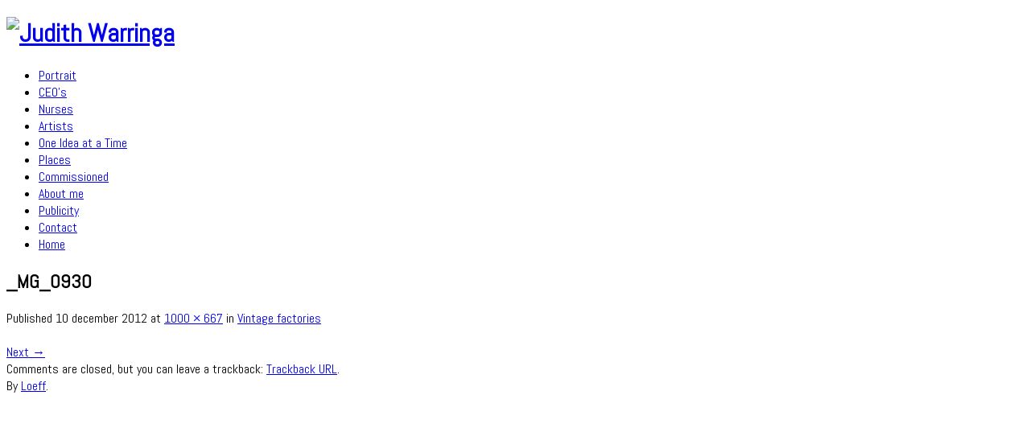

--- FILE ---
content_type: text/html; charset=UTF-8
request_url: https://judithwarringa.com/vintage-factories-3/_mg_0930-2
body_size: 4672
content:

<!DOCTYPE html>
<html lang="nl">
<head>
<meta charset="UTF-8" />
<meta name="viewport" content="width=device-width" />

<link rel="profile" href="https://gmpg.org/xfn/11" />
<link rel="pingback" href="https://judithwarringa.com/xmlrpc.php" />
<!--[if lt IE 9]>
<script src="https://judithwarringa.com/wp-content/themes/judith/js/html5.js" type="text/javascript"></script>
<![endif]-->




<!-- This site is optimized with the Yoast SEO plugin v11.2.1 - https://yoast.com/wordpress/plugins/seo/ -->
<title>_MG_0930 - Judith Warringa</title>
<link rel="canonical" href="https://judithwarringa.com/vintage-factories-3/_mg_0930-2#main" />
<script type='application/ld+json' class='yoast-schema-graph yoast-schema-graph--main'>{"@context":"https://schema.org","@graph":[{"@type":"Organization","@id":"https://judithwarringa.com/#organization","name":"","url":"https://judithwarringa.com/","sameAs":[]},{"@type":"WebSite","@id":"https://judithwarringa.com/#website","url":"https://judithwarringa.com/","name":"Judith Warringa","publisher":{"@id":"https://judithwarringa.com/#organization"},"potentialAction":{"@type":"SearchAction","target":"https://judithwarringa.com/?s={search_term_string}","query-input":"required name=search_term_string"}},{"@type":"WebPage","@id":"https://judithwarringa.com/vintage-factories-3/_mg_0930-2#main#webpage","url":"https://judithwarringa.com/vintage-factories-3/_mg_0930-2#main","inLanguage":"nl","name":"_MG_0930 - Judith Warringa","isPartOf":{"@id":"https://judithwarringa.com/#website"},"datePublished":"2012-12-10T11:11:46+00:00","dateModified":"2012-12-10T11:11:46+00:00"}]}</script>
<!-- / Yoast SEO plugin. -->

<link rel='dns-prefetch' href='//fonts.googleapis.com' />
<link rel='dns-prefetch' href='//s.w.org' />
<link rel="alternate" type="application/rss+xml" title="Judith Warringa &raquo; Feed" href="https://judithwarringa.com/feed" />
<link rel="alternate" type="application/rss+xml" title="Judith Warringa &raquo; Reactiesfeed" href="https://judithwarringa.com/comments/feed" />
<link rel="alternate" type="application/rss+xml" title="Judith Warringa &raquo; _MG_0930 Reactiesfeed" href="https://judithwarringa.com/vintage-factories-3/_mg_0930-2#main/feed" />
		<script type="text/javascript">
			window._wpemojiSettings = {"baseUrl":"https:\/\/s.w.org\/images\/core\/emoji\/12.0.0-1\/72x72\/","ext":".png","svgUrl":"https:\/\/s.w.org\/images\/core\/emoji\/12.0.0-1\/svg\/","svgExt":".svg","source":{"concatemoji":"https:\/\/judithwarringa.com\/wp-includes\/js\/wp-emoji-release.min.js?ver=5.2.21"}};
			!function(e,a,t){var n,r,o,i=a.createElement("canvas"),p=i.getContext&&i.getContext("2d");function s(e,t){var a=String.fromCharCode;p.clearRect(0,0,i.width,i.height),p.fillText(a.apply(this,e),0,0);e=i.toDataURL();return p.clearRect(0,0,i.width,i.height),p.fillText(a.apply(this,t),0,0),e===i.toDataURL()}function c(e){var t=a.createElement("script");t.src=e,t.defer=t.type="text/javascript",a.getElementsByTagName("head")[0].appendChild(t)}for(o=Array("flag","emoji"),t.supports={everything:!0,everythingExceptFlag:!0},r=0;r<o.length;r++)t.supports[o[r]]=function(e){if(!p||!p.fillText)return!1;switch(p.textBaseline="top",p.font="600 32px Arial",e){case"flag":return s([55356,56826,55356,56819],[55356,56826,8203,55356,56819])?!1:!s([55356,57332,56128,56423,56128,56418,56128,56421,56128,56430,56128,56423,56128,56447],[55356,57332,8203,56128,56423,8203,56128,56418,8203,56128,56421,8203,56128,56430,8203,56128,56423,8203,56128,56447]);case"emoji":return!s([55357,56424,55356,57342,8205,55358,56605,8205,55357,56424,55356,57340],[55357,56424,55356,57342,8203,55358,56605,8203,55357,56424,55356,57340])}return!1}(o[r]),t.supports.everything=t.supports.everything&&t.supports[o[r]],"flag"!==o[r]&&(t.supports.everythingExceptFlag=t.supports.everythingExceptFlag&&t.supports[o[r]]);t.supports.everythingExceptFlag=t.supports.everythingExceptFlag&&!t.supports.flag,t.DOMReady=!1,t.readyCallback=function(){t.DOMReady=!0},t.supports.everything||(n=function(){t.readyCallback()},a.addEventListener?(a.addEventListener("DOMContentLoaded",n,!1),e.addEventListener("load",n,!1)):(e.attachEvent("onload",n),a.attachEvent("onreadystatechange",function(){"complete"===a.readyState&&t.readyCallback()})),(n=t.source||{}).concatemoji?c(n.concatemoji):n.wpemoji&&n.twemoji&&(c(n.twemoji),c(n.wpemoji)))}(window,document,window._wpemojiSettings);
		</script>
		<style type="text/css">
img.wp-smiley,
img.emoji {
	display: inline !important;
	border: none !important;
	box-shadow: none !important;
	height: 1em !important;
	width: 1em !important;
	margin: 0 .07em !important;
	vertical-align: -0.1em !important;
	background: none !important;
	padding: 0 !important;
}
</style>
	<link rel='stylesheet' id='wp-block-library-css'  href='https://judithwarringa.com/wp-includes/css/dist/block-library/style.min.css?ver=5.2.21' type='text/css' media='all' />
<link rel='stylesheet' id='style-css'  href='https://judithwarringa.com/wp-content/themes/judith/style.css?ver=5.2.21' type='text/css' media='all' />
<link rel='stylesheet' id='alt-style-css'  href='https://judithwarringa.com/wp-content/themes/judith/css/light.css?ver=5.2.21' type='text/css' media='all' />
<link rel='stylesheet' id='flexslider-css-css'  href='https://judithwarringa.com/wp-content/themes/judith/js/flexSlider/flexslider.css?ver=5.2.21' type='text/css' media='all' />
<link rel='stylesheet' id='_gpp-custom-fonts-css'  href='https://fonts.googleapis.com/css?family=Abel%3A400%7CAbel%3A400&#038;ver=5.2.21' type='text/css' media='all' />
<link rel='stylesheet' id='gpp_gallery-css'  href='https://judithwarringa.com/wp-content/plugins/gpp-slideshow/css/style.css?ver=5.2.21' type='text/css' media='all' />
<script>if (document.location.protocol != "https:") {document.location = document.URL.replace(/^http:/i, "https:");}</script><script type='text/javascript' src='https://judithwarringa.com/wp-includes/js/jquery/jquery.js?ver=1.12.4-wp'></script>
<script type='text/javascript' src='https://judithwarringa.com/wp-includes/js/jquery/jquery-migrate.min.js?ver=1.4.1'></script>
<script type='text/javascript' src='https://judithwarringa.com/wp-content/plugins/gpp-slideshow/js/jquery.flexslider-min.js?ver=5.2.21'></script>
<script type='text/javascript' src='https://judithwarringa.com/wp-content/plugins/gpp-slideshow/js/jquery.fader.js?ver=5.2.21'></script>
<script type='text/javascript' src='https://judithwarringa.com/wp-content/themes/judith/js/keyboard-image-navigation.js?ver=20120202'></script>
<script type='text/javascript' src='https://judithwarringa.com/wp-content/themes/judith/js/flexSlider/jquery.flexslider-min.js?ver=5.2.21'></script>
<script type='text/javascript'>
/* <![CDATA[ */
var myAjax = {"ajaxurl":"https:\/\/judithwarringa.com\/wp-admin\/admin-ajax.php"};
/* ]]> */
</script>
<script type='text/javascript' src='https://judithwarringa.com/wp-content/themes/judith/js/core.js?ver=5.2.21'></script>
<link rel='https://api.w.org/' href='https://judithwarringa.com/wp-json/' />
<link rel="EditURI" type="application/rsd+xml" title="RSD" href="https://judithwarringa.com/xmlrpc.php?rsd" />
<link rel="wlwmanifest" type="application/wlwmanifest+xml" href="https://judithwarringa.com/wp-includes/wlwmanifest.xml" /> 
<meta name="generator" content="WordPress 5.2.21" />
<link rel='shortlink' href='https://judithwarringa.com/?p=185' />
<link rel="alternate" type="application/json+oembed" href="https://judithwarringa.com/wp-json/oembed/1.0/embed?url=https%3A%2F%2Fjudithwarringa.com%2Fvintage-factories-3%2F_mg_0930-2%23main" />
<link rel="alternate" type="text/xml+oembed" href="https://judithwarringa.com/wp-json/oembed/1.0/embed?url=https%3A%2F%2Fjudithwarringa.com%2Fvintage-factories-3%2F_mg_0930-2%23main&#038;format=xml" />

	<script type="text/javascript">
		jQuery(document).ready(function($){
			var imgcount = 0;

			$(".flexslider").flexslider({

			     animation: "fade",
			     animationDuration: 1000,
			     slideshowSpeed: 7000,
			     pauseOnHover: true,
			     controlNav: true,
			     directionNav: true,
			     manualControls: ".gpp_slideshow_thumbnails li a"

			});$(".flexslider .slides li .flex-caption").fadeIn(1000);
		});
	</script><!-- <meta name="NextGEN" version="3.2.2" /> -->
<script type="text/javascript">
jQuery(document).ready(function($){

	});
</script>
<style>
</style>
<link rel="icon" type="image/png" href="https://judithwarringa.com/wp-content/uploads/2012/06/favicon.ico"><!-- BeginHeader --><style type="text/css">h1, h2, h3, h4, h5, h6, ul.menu li a { font-family: 'Abel'; }body, p, textarea, input, h2.site-description { font-family: 'Abel'; }</style><!-- EndHeader --><style type="text/css">.broken_link, a.broken_link {
	text-decoration: line-through;
}</style><style type="text/css" id="custom-background-css">
body.custom-background { background-color: #ffffff; }
</style>
	<!-- Clicky Web Analytics - https://clicky.com, WordPress Plugin by Yoast - https://yoast.com/wordpress/plugins/clicky/ --><script type='text/javascript'>
	function clicky_gc(name) {
		var ca = document.cookie.split(';');
		for (var i in ca) {
			if (ca[i].indexOf(name + '=') != -1) {
				return decodeURIComponent(ca[i].split('=')[1]);
			}
		}
		return '';
	}
	var username_check = clicky_gc('comment_author_5db439af4a60df0bcc187640c883b7c8');
	if (username_check) var clicky_custom_session = {username: username_check};
</script>
<script>
	
    var clicky_site_ids = clicky_site_ids || [];
    clicky_site_ids.push( 100526783);
</script>
<script async src="//static.getclicky.com/js"></script>
</head>

<body data-rsssl=1 class="attachment attachment-template-default single single-attachment postid-185 attachmentid-185 attachment-jpeg custom-background browser-chrome single-author no-sidebar">
<div id="page" class="hfeed site">
			<header id="branding" class="clearfix" role="banner">
		<hgroup>
			<h1 class="site-title">
				<a href="https://judithwarringa.com/" title="Judith Warringa" rel="home">
			    				    	<img class="sitetitle" src="https://judithwarringa.com/wp-content/uploads/Logo.jpg" alt="Judith Warringa" />
			    			    	</a>
		    </h1>
			<h2 class="site-description"></h2>
		</hgroup>

		<nav role="navigation" class="site-navigation main-navigation">
			<div class="menu-first-menu-container"><ul id="menu-first-menu" class="menu"><li id="menu-item-477" class="menu-item menu-item-type-post_type menu-item-object-page menu-item-477"><a href="https://judithwarringa.com/oiaat">Portrait</a></li>
<li id="menu-item-332" class="menu-item menu-item-type-post_type menu-item-object-page menu-item-332"><a href="https://judithwarringa.com/ceos">CEO&#8217;s</a></li>
<li id="menu-item-435" class="menu-item menu-item-type-post_type menu-item-object-page menu-item-435"><a href="https://judithwarringa.com/nurses">Nurses</a></li>
<li id="menu-item-355" class="menu-item menu-item-type-post_type menu-item-object-page menu-item-355"><a href="https://judithwarringa.com/artists">Artists</a></li>
<li id="menu-item-406" class="menu-item menu-item-type-custom menu-item-object-custom menu-item-406"><a target="_blank" rel="noopener noreferrer" href="http://oneidea.nl/">One Idea at a Time</a></li>
<li id="menu-item-368" class="menu-item menu-item-type-post_type menu-item-object-page menu-item-368"><a href="https://judithwarringa.com/singles">Places</a></li>
<li id="menu-item-329" class="menu-item menu-item-type-post_type menu-item-object-page menu-item-329"><a href="https://judithwarringa.com/commissioned">Commissioned</a></li>
<li id="menu-item-21" class="menu-item menu-item-type-custom menu-item-object-custom menu-item-home menu-item-21"><a href="https://judithwarringa.com/">About me</a></li>
<li id="menu-item-448" class="menu-item menu-item-type-post_type menu-item-object-page menu-item-448"><a href="https://judithwarringa.com/news">Publicity</a></li>
<li id="menu-item-22" class="menu-item menu-item-type-post_type menu-item-object-page menu-item-22"><a href="https://judithwarringa.com/contact">Contact</a></li>
<li id="menu-item-622" class="menu-item menu-item-type-post_type menu-item-object-page menu-item-622"><a href="https://judithwarringa.com/home-2">Home</a></li>
</ul></div>		</nav>
		<div class="clear"></div>
	</header><!-- #masthead .site-header -->

	<div id="main">
<div id="primary" class="site-content image-attachment">
	<div id="content" role="main">

	
		<article id="post-185" class="post-185 attachment type-attachment status-inherit hentry">
			<header class="entry-header">
				<h1 class="entry-title">_MG_0930</h1>

				<div class="entry-meta">
					Published <span class="entry-date"><time class="entry-date" datetime="2012-12-10T12:11:46+01:00" pubdate>10 december 2012</time></span> at <a href="https://judithwarringa.com/wp-content/uploads/MG_09301.jpg" title="Link to full-size image">1000 &times; 667</a> in <a href="https://judithwarringa.com/vintage-factories-3" title="Return to Vintage factories" rel="gallery">Vintage factories</a>									</div><!-- .entry-meta -->
			</header><!-- .entry-header -->

			<div class="entry-content">

				<div class="entry-attachment">
					<div class="attachment">
						
						<a href="https://judithwarringa.com/vintage-factories-3/_mg_2923-2#main" title="_MG_0930" rel="attachment"><img width="1000" height="667" src="https://judithwarringa.com/wp-content/uploads/MG_09301.jpg" class="attachment-1200x1200 size-1200x1200" alt="" srcset="https://judithwarringa.com/wp-content/uploads/MG_09301.jpg 1000w, https://judithwarringa.com/wp-content/uploads/MG_09301-620x413.jpg 620w, https://judithwarringa.com/wp-content/uploads/MG_09301-940x626.jpg 940w, https://judithwarringa.com/wp-content/uploads/MG_09301-180x120.jpg 180w" sizes="(max-width: 1000px) 100vw, 1000px" /></a>
					</div><!-- .attachment -->

									</div><!-- .entry-attachment -->

												<nav id="image-navigation">
					<span class="previous-image"></span>
					<span class="next-image"><a href='https://judithwarringa.com/vintage-factories-3/_mg_2923-2#main'>Next &rarr;</a></span>
				</nav><!-- #image-navigation -->

			</div><!-- .entry-content -->

			<footer class="entry-meta">
									Comments are closed, but you can leave a trackback: <a class="trackback-link" href="https://judithwarringa.com/vintage-factories-3/_mg_0930-2#main/trackback" title="Trackback URL for your post" rel="trackback">Trackback URL</a>.											</footer><!-- .entry-meta -->
		</article><!-- #post-185 -->

		

	<div id="comments" class="comments-area">

	
	
	
	
</div><!-- #comments .comments-area -->
	
	</div><!-- #content -->
</div><!-- #primary .site-content -->


	</div><!-- #main -->

	<footer id="colophon" class="site-footer" role="contentinfo">
        
		<div class="site-info">
						By <A HREF="http://anthony.loeff.nl" TARGET="_blank">Loeff</A>.
		</div><!-- .site-info -->
	</footer><!-- .site-footer .site-footer -->
</div><!-- #page .hfeed .site -->

<!-- ngg_resource_manager_marker --><script>if (document.location.protocol != "https:") {document.location = document.URL.replace(/^http:/i, "https:");}</script><script type='text/javascript' src='https://judithwarringa.com/wp-content/themes/judith/js/jquery.fitvids.js?ver=20120206'></script>
<script type='text/javascript' src='https://judithwarringa.com/wp-includes/js/wp-embed.min.js?ver=5.2.21'></script>

</body>
</html>